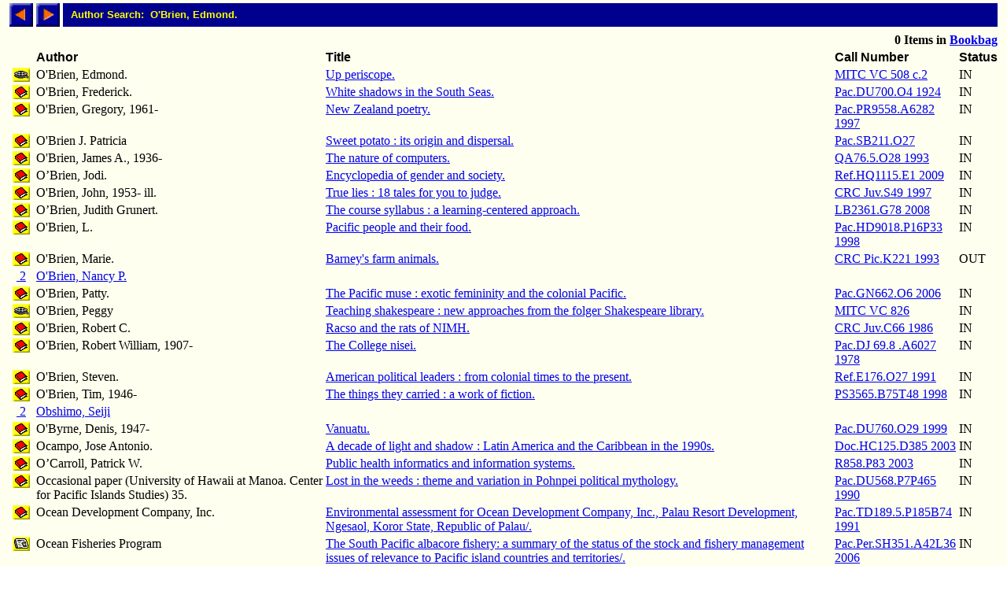

--- FILE ---
content_type: text/html; charset=ISO-8859-1
request_url: http://library.comfsm.fm/webopac/author?searchtext=O%27Brien%2C+Edmond.
body_size: 14629
content:
<html>
<head>
 <title>Author Hitlist</title>
<SCRIPT LANGUAGE="javascript" SRC="/webopac/wr/English/BOOKBAG.JS" TYPE="text/javascript"></SCRIPT>
<SCRIPT LANGUAGE="javascript" SRC="/webopac/wr/UILIB.JS" TYPE="text/javascript"></SCRIPT>
</head>
<body background="/webopac/wr/BACKGROUND.GIF" bgcolor="#FFFFFF" topmargin="0" ONLOAD="preloadImages();">
<basefont size="3" face="Arial,Helvetica">
<table border="0" cellpadding="0" cellspacing="4" width="100%">
 <tr>
<td><a href="/webopac/author?offset=-25&k1=1253051&searchtext=O%27Brien%2C+Edmond."><img name="prev1" src="/webopac/wr/PREV.GIF" alt="View previous page" width="30" height="30" border = "0"></a></td>
<td><a href="/webopac/author?offset=1&k1=3023735&searchtext=O%27Brien%2C+Edmond."><img name="next1" src="/webopac/wr/NEXT.GIF" alt="View next page" width="30" height="30" border = "0"></a></td>
  <td width="100%" HEIGHT="30" bgcolor="#00008E"><IMG SRC="/webopac/wr/SPACE.GIF" BORDER="0" WIDTH="10" HEIGHT="10"><font color="#FFFF00" size="2" face="Arial,Helvetica"><strong>Author Search: &nbsp;O'Brien, Edmond.</strong></font></td>
 </tr>
</table>
<table border="0" cellpadding="0" cellspacing="4" width="100%">
 <tr>
  <td colspan="3"><font size="2"><strong></strong></font></td>
  <td align="right" colspan="2">
<STRONG><SCRIPT LANGUAGE="javascript" TYPE="text/javascript">
<!-- hide script from old browsers.
GetBookbagStatus("1")
// end of hide -->
</SCRIPT></STRONG>
  </td>
 </tr>
 <tr valign="bottom">
  <td width="30" nowrap>&nbsp;</td>
  <td><font color="#000000" face="Arial,Helvetica"><strong>Author</strong></font></td>
  <td><font face="Arial,Helvetica"><strong>Title</strong></font></td>
  <td><font face="Arial,Helvetica"><strong>Call&nbsp;Number</strong></font></td>
<TD><FONT FACE="Arial,Helvetica"><STRONG>Status</STRONG></FONT></TD>
 </tr>
 <tr valign=top>
  <td align="center">
    <a href="/webopac/titleinfo?k1=1253051&k2=50145">
    <img border="0" src="/webopac/wr/B4.GIF" alt="Video" width="22" height="18"></a>
  </td>
  <td>
O'Brien, Edmond.
  </td>
  <td>
    <a href ="/webopac/titleinfo?k1=1253051&k2=50145">Up periscope.</a>
  </td>
  <td>
    <a href="/webopac/callnum?searchtext=MITC+VC+508+c.2">MITC VC 508 c.2</a>
  </td>
<TD>
IN
</TD>
 </tr>
 <tr valign=top>
  <td align="center">
    <a href="/webopac/titleinfo?k1=1090871&k2=43851">
    <img border="0" src="/webopac/wr/B2.GIF" alt="Book" width="22" height="18"></a>
  </td>
  <td>
O'Brien, Frederick.
  </td>
  <td>
    <a href ="/webopac/titleinfo?k1=1090871&k2=43851">White shadows in the South Seas.</a>
  </td>
  <td>
    <a href="/webopac/callnum?searchtext=Pac.DU700.O4+1924">Pac.DU700.O4 1924</a>
  </td>
<TD>
IN
</TD>
 </tr>
 <tr valign=top>
  <td align="center">
    <a href="/webopac/titleinfo?k1=2147345&k2=26373">
    <img border="0" src="/webopac/wr/B2.GIF" alt="Book" width="22" height="18"></a>
  </td>
  <td>
O'Brien, Gregory, 1961-
  </td>
  <td>
    <a href ="/webopac/titleinfo?k1=2147345&k2=26373">New Zealand poetry.</a>
  </td>
  <td>
    <a href="/webopac/callnum?searchtext=Pac.PR9558.A6282+1997">Pac.PR9558.A6282 1997</a>
  </td>
<TD>
IN
</TD>
 </tr>
 <tr valign=top>
  <td align="center">
    <a href="/webopac/titleinfo?k1=3367425&k2=430881">
    <img border="0" src="/webopac/wr/B2.GIF" alt="Book" width="22" height="18"></a>
  </td>
  <td>
O'Brien J. Patricia
  </td>
  <td>
    <a href ="/webopac/titleinfo?k1=3367425&k2=430881">Sweet potato : its origin and dispersal.</a>
  </td>
  <td>
    <a href="/webopac/callnum?searchtext=Pac.SB211.O27">Pac.SB211.O27</a>
  </td>
<TD>
IN
</TD>
 </tr>
 <tr valign=top>
  <td align="center">
    <a href="/webopac/titleinfo?k1=275856&k2=70039">
    <img border="0" src="/webopac/wr/B2.GIF" alt="Book" width="22" height="18"></a>
  </td>
  <td>
O'Brien, James A., 1936-
  </td>
  <td>
    <a href ="/webopac/titleinfo?k1=275856&k2=70039">The nature of computers.</a>
  </td>
  <td>
    <a href="/webopac/callnum?searchtext=QA76.5.O28+1993">QA76.5.O28 1993</a>
  </td>
<TD>
IN
</TD>
 </tr>
 <tr valign=top>
  <td align="center">
    <a href="/webopac/titleinfo?k1=1587390&k2=189583">
    <img border="0" src="/webopac/wr/B2.GIF" alt="Book" width="22" height="18"></a>
  </td>
  <td>
O’Brien, Jodi.
  </td>
  <td>
    <a href ="/webopac/titleinfo?k1=1587390&k2=189583">Encyclopedia of gender and society.</a>
  </td>
  <td>
    <a href="/webopac/callnum?searchtext=Ref.HQ1115.E1+2009">Ref.HQ1115.E1 2009</a>
  </td>
<TD>
IN
</TD>
 </tr>
 <tr valign=top>
  <td align="center">
    <a href="/webopac/titleinfo?k1=3748508&k2=143357">
    <img border="0" src="/webopac/wr/B2.GIF" alt="Book" width="22" height="18"></a>
  </td>
  <td>
O'Brien, John, 1953- ill.
  </td>
  <td>
    <a href ="/webopac/titleinfo?k1=3748508&k2=143357">True lies : 18 tales for you to judge.</a>
  </td>
  <td>
    <a href="/webopac/callnum?searchtext=CRC+Juv.S49+1997">CRC Juv.S49 1997</a>
  </td>
<TD>
IN
</TD>
 </tr>
 <tr valign=top>
  <td align="center">
    <a href="/webopac/titleinfo?k1=1867054&k2=227890">
    <img border="0" src="/webopac/wr/B2.GIF" alt="Book" width="22" height="18"></a>
  </td>
  <td>
O’Brien, Judith Grunert.
  </td>
  <td>
    <a href ="/webopac/titleinfo?k1=1867054&k2=227890">The course syllabus : a learning-centered approach.</a>
  </td>
  <td>
    <a href="/webopac/callnum?searchtext=LB2361.G78+2008">LB2361.G78 2008</a>
  </td>
<TD>
IN
</TD>
 </tr>
 <tr valign=top>
  <td align="center">
    <a href="/webopac/titleinfo?k1=669556&k2=57171">
    <img border="0" src="/webopac/wr/B2.GIF" alt="Book" width="22" height="18"></a>
  </td>
  <td>
O'Brien, L.
  </td>
  <td>
    <a href ="/webopac/titleinfo?k1=669556&k2=57171">Pacific people and their food.</a>
  </td>
  <td>
    <a href="/webopac/callnum?searchtext=Pac.HD9018.P16P33+1998">Pac.HD9018.P16P33 1998</a>
  </td>
<TD>
IN
</TD>
 </tr>
 <tr valign=top>
  <td align="center">
    <a href="/webopac/titleinfo?k1=942274&k2=136909">
    <img border="0" src="/webopac/wr/B2.GIF" alt="Book" width="22" height="18"></a>
  </td>
  <td>
O'Brien, Marie.
  </td>
  <td>
    <a href ="/webopac/titleinfo?k1=942274&k2=136909">Barney's farm animals.</a>
  </td>
  <td>
    <a href="/webopac/callnum?searchtext=CRC+Pic.K221+1993">CRC Pic.K221 1993</a>
  </td>
<TD>
OUT
</TD>
 </tr>
 <tr valign=top>
  <td align="center">
    <a href="/webopac/titlesby?k1=897582&searchtext=O%27Brien%2C+Nancy+P.">&nbsp;2 </a>
  </td>
  <td>
    <a href="/webopac/titlesby?k1=897582&searchtext=O%27Brien%2C+Nancy+P.">O'Brien, Nancy P.</a>
  </td>
  <td>
  </td>
  <td>
  </td>
<TD>
</TD>
 </tr>
 <tr valign=top>
  <td align="center">
    <a href="/webopac/titleinfo?k1=1176335&k2=147005">
    <img border="0" src="/webopac/wr/B2.GIF" alt="Book" width="22" height="18"></a>
  </td>
  <td>
O'Brien, Patty.
  </td>
  <td>
    <a href ="/webopac/titleinfo?k1=1176335&k2=147005">The Pacific muse : exotic femininity and the colonial Pacific.</a>
  </td>
  <td>
    <a href="/webopac/callnum?searchtext=Pac.GN662.O6+2006">Pac.GN662.O6 2006</a>
  </td>
<TD>
IN
</TD>
 </tr>
 <tr valign=top>
  <td align="center">
    <a href="/webopac/titleinfo?k1=1255185&k2=51327">
    <img border="0" src="/webopac/wr/B4.GIF" alt="Video" width="22" height="18"></a>
  </td>
  <td>
O'Brien, Peggy
  </td>
  <td>
    <a href ="/webopac/titleinfo?k1=1255185&k2=51327">Teaching shakespeare : new approaches from the folger Shakespeare library.</a>
  </td>
  <td>
    <a href="/webopac/callnum?searchtext=MITC+VC+826">MITC VC 826</a>
  </td>
<TD>
IN
</TD>
 </tr>
 <tr valign=top>
  <td align="center">
    <a href="/webopac/titleinfo?k1=924463&k2=65298">
    <img border="0" src="/webopac/wr/B2.GIF" alt="Book" width="22" height="18"></a>
  </td>
  <td>
O'Brien, Robert C.
  </td>
  <td>
    <a href ="/webopac/titleinfo?k1=924463&k2=65298">Racso and the rats of NIMH.</a>
  </td>
  <td>
    <a href="/webopac/callnum?searchtext=CRC+Juv.C66+1986">CRC Juv.C66 1986</a>
  </td>
<TD>
IN
</TD>
 </tr>
 <tr valign=top>
  <td align="center">
    <a href="/webopac/titleinfo?k1=3067568&k2=14753">
    <img border="0" src="/webopac/wr/B2.GIF" alt="Book" width="22" height="18"></a>
  </td>
  <td>
O'Brien, Robert William, 1907-
  </td>
  <td>
    <a href ="/webopac/titleinfo?k1=3067568&k2=14753">The College nisei.</a>
  </td>
  <td>
    <a href="/webopac/callnum?searchtext=Pac.DJ+69.8+.A6027+1978">Pac.DJ 69.8 .A6027 1978</a>
  </td>
<TD>
IN
</TD>
 </tr>
 <tr valign=top>
  <td align="center">
    <a href="/webopac/titleinfo?k1=658226&k2=24363">
    <img border="0" src="/webopac/wr/B2.GIF" alt="Book" width="22" height="18"></a>
  </td>
  <td>
O'Brien, Steven.
  </td>
  <td>
    <a href ="/webopac/titleinfo?k1=658226&k2=24363">American political leaders : from colonial times to the present.</a>
  </td>
  <td>
    <a href="/webopac/callnum?searchtext=Ref.E176.O27+1991">Ref.E176.O27 1991</a>
  </td>
<TD>
IN
</TD>
 </tr>
 <tr valign=top>
  <td align="center">
    <a href="/webopac/titleinfo?k1=1087703&k2=143142">
    <img border="0" src="/webopac/wr/B2.GIF" alt="Book" width="22" height="18"></a>
  </td>
  <td>
O'Brien, Tim, 1946-
  </td>
  <td>
    <a href ="/webopac/titleinfo?k1=1087703&k2=143142">The things they carried : a work of fiction.</a>
  </td>
  <td>
    <a href="/webopac/callnum?searchtext=PS3565.B75T48+1998">PS3565.B75T48 1998</a>
  </td>
<TD>
IN
</TD>
 </tr>
 <tr valign=top>
  <td align="center">
    <a href="/webopac/titlesby?k1=3736845&searchtext=Obshimo%2C+Seiji">&nbsp;2 </a>
  </td>
  <td>
    <a href="/webopac/titlesby?k1=3736845&searchtext=Obshimo%2C+Seiji">Obshimo, Seiji</a>
  </td>
  <td>
  </td>
  <td>
  </td>
<TD>
</TD>
 </tr>
 <tr valign=top>
  <td align="center">
    <a href="/webopac/titleinfo?k1=671515&k2=55086">
    <img border="0" src="/webopac/wr/B2.GIF" alt="Book" width="22" height="18"></a>
  </td>
  <td>
O'Byrne, Denis, 1947-
  </td>
  <td>
    <a href ="/webopac/titleinfo?k1=671515&k2=55086">Vanuatu.</a>
  </td>
  <td>
    <a href="/webopac/callnum?searchtext=Pac.DU760.O29+1999">Pac.DU760.O29 1999</a>
  </td>
<TD>
IN
</TD>
 </tr>
 <tr valign=top>
  <td align="center">
    <a href="/webopac/titleinfo?k1=1552749&k2=187679">
    <img border="0" src="/webopac/wr/B2.GIF" alt="Book" width="22" height="18"></a>
  </td>
  <td>
Ocampo, Jose Antonio.
  </td>
  <td>
    <a href ="/webopac/titleinfo?k1=1552749&k2=187679">A decade of light and shadow : Latin America and the Caribbean in the 1990s.</a>
  </td>
  <td>
    <a href="/webopac/callnum?searchtext=Doc.HC125.D385+2003">Doc.HC125.D385 2003</a>
  </td>
<TD>
IN
</TD>
 </tr>
 <tr valign=top>
  <td align="center">
    <a href="/webopac/titleinfo?k1=1545574&k2=187321">
    <img border="0" src="/webopac/wr/B2.GIF" alt="Book" width="22" height="18"></a>
  </td>
  <td>
O’Carroll, Patrick W.
  </td>
  <td>
    <a href ="/webopac/titleinfo?k1=1545574&k2=187321">Public health informatics and information systems.</a>
  </td>
  <td>
    <a href="/webopac/callnum?searchtext=R858.P83+2003">R858.P83 2003</a>
  </td>
<TD>
IN
</TD>
 </tr>
 <tr valign=top>
  <td align="center">
    <a href="/webopac/titleinfo?k1=1102228&k2=42391">
    <img border="0" src="/webopac/wr/B2.GIF" alt="Book" width="22" height="18"></a>
  </td>
  <td>
Occasional paper (University of Hawaii at Manoa. Center for Pacific Islands Studies) 35.
  </td>
  <td>
    <a href ="/webopac/titleinfo?k1=1102228&k2=42391">Lost in the weeds : theme and variation in Pohnpei political mythology.</a>
  </td>
  <td>
    <a href="/webopac/callnum?searchtext=Pac.DU568.P7P465+1990">Pac.DU568.P7P465 1990</a>
  </td>
<TD>
IN
</TD>
 </tr>
 <tr valign=top>
  <td align="center">
    <a href="/webopac/titleinfo?k1=3376271&k2=431518">
    <img border="0" src="/webopac/wr/B2.GIF" alt="Book" width="22" height="18"></a>
  </td>
  <td>
Ocean Development Company, Inc.
  </td>
  <td>
    <a href ="/webopac/titleinfo?k1=3376271&k2=431518">Environmental assessment for Ocean Development Company, Inc., Palau Resort Development, Ngesaol, Koror State, Republic of Palau/.</a>
  </td>
  <td>
    <a href="/webopac/callnum?searchtext=Pac.TD189.5.P185B74+1991">Pac.TD189.5.P185B74 1991</a>
  </td>
<TD>
IN
</TD>
 </tr>
 <tr valign=top>
  <td align="center">
    <a href="/webopac/titleinfo?k1=1262552&k2=150582">
    <img border="0" src="/webopac/wr/B13.GIF" alt="Serial" width="22" height="18"></a>
  </td>
  <td>
Ocean Fisheries Program
  </td>
  <td>
    <a href ="/webopac/titleinfo?k1=1262552&k2=150582">The South Pacific albacore fishery: a summary of the status of the stock and fishery management issues of relevance to Pacific island countries and territories/.</a>
  </td>
  <td>
    <a href="/webopac/callnum?searchtext=Pac.Per.SH351.A42L36+2006">Pac.Per.SH351.A42L36 2006</a>
  </td>
<TD>
IN
</TD>
 </tr>
 <tr valign=top>
  <td align="center">
    <a href="/webopac/titlesby?k1=3023735&searchtext=Ocean+Resources+Management+Programme">&nbsp;3 </a>
  </td>
  <td>
    <a href="/webopac/titlesby?k1=3023735&searchtext=Ocean+Resources+Management+Programme">Ocean Resources Management Programme</a>
  </td>
  <td>
  </td>
  <td>
  </td>
<TD>
</TD>
 </tr>
<tr><td>&nbsp;</td></tr>
</table>

<table border="0" cellpadding="0" cellspacing="4" width="0">
 <tr>
<td><a href="/webopac/author?offset=-25&k1=1253051&searchtext=O%27Brien%2C+Edmond."><img name="prev2" src="/webopac/wr/PREV.GIF" alt="View previous page" width="30" height="30" border = "0"></a></td>
<td><a href="/webopac/author?offset=1&k1=3023735&searchtext=O%27Brien%2C+Edmond."><img name="next2" src="/webopac/wr/NEXT.GIF" alt="View next page" width="30" height="30" border = "0"></a></td>
 </tr>
</table>
<br>
<table summary="" border="0" cellpadding="0" cellspacing="0" width="100%">
 <tr><td width="100%"><img src="/webopac/wr/BAR.GIF" width="100%" height="3" alt=""></td></tr>
</table>

<table summary="" border="0" cellpadding="0" cellspacing="0" width="100%">
 <tr><td align="left" width="50%"><address><font color="#000000" size="2" face="Arial,Helvetica">

 </font></address></td>
 <td width="100%" align="right"><address><font color="#000000" size="2" face="Arial,Helvetica">
&copy;2003 Follett Software Company</font></address></td>
 </tr>
</table>

</body></html>
